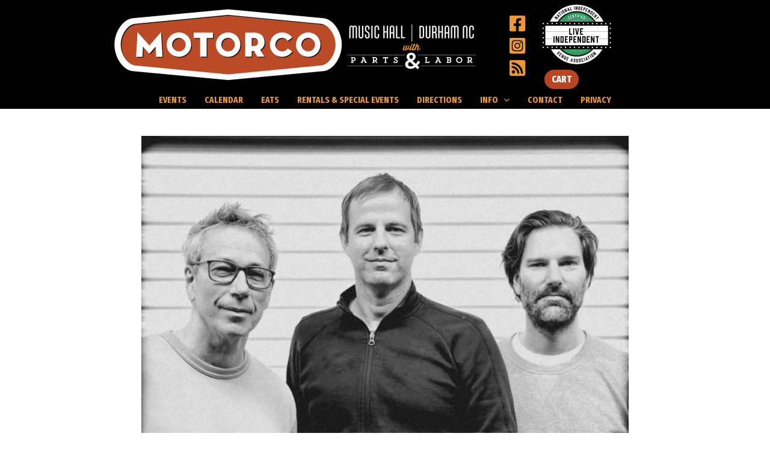

--- FILE ---
content_type: text/css
request_url: https://motorcomusic.com/wp-content/themes/astra-child/style.css?ver=1.0.0
body_size: 2104
content:
/**
Theme Name: Astra Child
Author: Brainstorm Force
Author URI: http://wpastra.com/about/
Description: Astra is the fastest, fully customizable & beautiful theme suitable for blogs, personal portfolios and business websites. It is very lightweight (less than 50KB on frontend) and offers unparalleled speed. Built with SEO in mind, Astra comes with schema.org code integrated so search engines will love your site. Astra offers plenty of sidebar options and widget areas giving you a full control for customizations. Furthermore, we have included special features and templates so feel free to choose any of your favorite page builder plugin to create pages flexibly. Some of the other features: # WooCommerce Ready # Responsive # Compatible with major plugins # Translation Ready # Extendible with premium addons # Regularly updated # Designed, Developed, Maintained & Supported by Brainstorm Force. Looking for a perfect base theme? Look no further. Astra is fast, fully customizable and beautiful theme!
Version: 1.0.0
License: GNU General Public License v2 or later
License URI: http://www.gnu.org/licenses/gpl-2.0.html
Text Domain: astra-child
Template: astra
*/

@import url('https://fonts.googleapis.com/css2?family=Fira+Sans+Condensed:wght@500&display=swap');
@import url('https://fonts.googleapis.com/css2?family=Montserrat:wght@100;300;400;500;700;900&display=swap');
@import url('https://fonts.googleapis.com/css2?family=Bahianita&display=swap');
@import url('https://fonts.googleapis.com/css2?family=Rochester&display=swap');

.site-header-primary-section-left-center .site-header-section .ast-flex .ast-grid-left-center-section
{
	margin: 40px;
	padding: 40px;
}


/* Margin between menu and headline */
#primary.content-area 
{margin-top: 0px;}

/* -- HEADER STUFF -- */

/* Padding around content area */
.page.type-page.status-publish
{
	padding: 20px 10px 20px;
	background: ;
}

/* Margin between Headline and content*/
.entry-header.ast-no-thumbnail.ast-no-meta
{margin-bottom: 0px;}

/* Post & Page Headline */
.ast-single-post .entry-title, .page-title
{
	font-weight:900;
	color:#b42;
	font-size: 48px;
	line-height: 1;
	margin: 0px;
}

.entry-content.clear p
{
	margin: 20;
	padding: 0;
}

/* -- FOOTER STUFF -- */
.ast-builder-html-element p
{
	font-family: Montserrat;
	font-weight: 500;
	text-transform: uppercase;
	font-size: 11px;
}

/* -- Event Listing Physical Layout -- */

aside {
	float: left;
	width: 35%;
}

detail {
	float: left;
	padding: 0 15px 0;
	width: 65%;
}

/* Clear floats after the columns */
section::after {
	content: "";
	display: table;
	clear: both;
}

@media (max-width: 600px) {
	aside, detail {
	width: 100%;
	height: auto;
  }
}

.entry-header.ast-no-meta {margin-bottom: 0px;}

.entry-content h1,
.entry-content h2,
.entry-content h3,
.entry-content h4,
.entry-content h5,
.entry-content h6 {margin-bottom:0px}

/* -- End Event Listing Physical Layout -- */

/* LISTING */
section{background:#eee;}

.tc-event-date-wrap {
	padding: 10px 0px 0px 0px;
	background: none;
	margin-bottom: 3px;
}

.tc-event-date {
	font-family: Montserrat;
	font-weight: 900;
	text-transform: none;
	font-size: 14px;
	color: #000;
}

.tc-event-location {
	padding: 0px;
	margin: 0px;
	font-family: Montserrat;
	font-weight: 500;
	font-size: 14px;
	line-height:1.1
}

.detail,
.tc-display-filter-events
.tc-single-event h4 {
	margin: 0px;
	padding: 0px;
	font-size: 48px;
	color:#b42;
	font-family: Yanone Kaffeesatz;
	font-weight:900;
	line-height:.9;
}

.tc-display-filter-events
.tc-single-event h4 a 
{color: #b42;}

.tc-display-filter-events
.tc-single-event h4 a:hover
{
color: #e93;
}

.tc-event-excerpt h2
{
	padding: 0px;
	margin: 0px;
	font-size: 30px;
	line-height: 1;
}

.tc-event-excerpt p
{
margin: 0px;	
}

.with
{
	font-family: Rochester;
	font-size: 24px;
}

/* Eventbrite Ticket Button */
.entry-content h5
{	
	font-family: Montserrat;
	text-transform: uppercase;
	font-size: 14px;
	line-height: 1;
	color: #000;
	font-weight: 900;
	margin: 15px 0;
}

.entry-content h5 a
{	
	color: #fff;
	background: #e93;
	border-radius: 18px;
	padding: 3px 12px 3px;

}

.entry-content h5 a:hover
{
	color: #000;
	background: #e93;
}

.tickera input {
border: 0px;
}

/* END Eventbrite Ticket Button */



/* SINGLE EVENT */

.entry-content h4
{
	padding: 0px;
	margin: 0px;
	font-family: Montserrat;
	font-weight: 500;
	font-size: 14px;
	line-height:1.1;
	margin-top: 4px;


.ast-post-format- single-layout-1
p, .entry-content p {
	margin-bottom: 0;
}
	
	
	
.entry-content h3
{
	font-family: Montserrat;
	font-weight: 900;
	text-transform: none;
	font-size: 14px;
	color: #000;
	margin-top: 4px;
}

/* -- CALENDAR VIEW -- */

/* Month */
.fc .fc-toolbar-title
{
	font-family: Montserrat;
	color: #bb4422;
	font-weight: 900;
	text-transform: uppercase;
	text-shadow: none;
}

/* Header */
.fc-col-header th a
{
	font-family: Montserrat;
	color: #000;
	font-size: 14px;
	font-weight: 900;
	text-transform: uppercase;
	background: 0;
	border-radius: 0px;
	letter-spacing: 1px;
}

.fc-col-header th a:hover
{background: 0;}

/* Dates */
a.fc-daygrid-day-number
{
	font-family: Fira Sans Condensed;
	color: #000;
	font-size: 16px;
	text-transform: uppercase;
	background: 0;
	border-radius: 0px;
	letter-spacing: 1px;
}

a:hover.fc-daygrid-day-number {background: 0;}

/* Events */

.fc-daygrid-event.fc-daygrid-dot-event.fc-event.fc-event-start.fc-event-end.fc-event-future
{
	font-family: Fira Sans Condensed;
	color: #bb4422;
	font-size: 14px;
	line-height: 1em;
	margin-left: 0px;
	padding-left: 10px;
}

.fc-event-time
{
	color: #000;
	font-family: Montserrat;
	font-weight:900;
	font-size: 14px;
	padding-left: 0px;
	clear: left;
}


/* -- END CALENDAR VIEW -- */

td, th {
background: #ffc;
}
